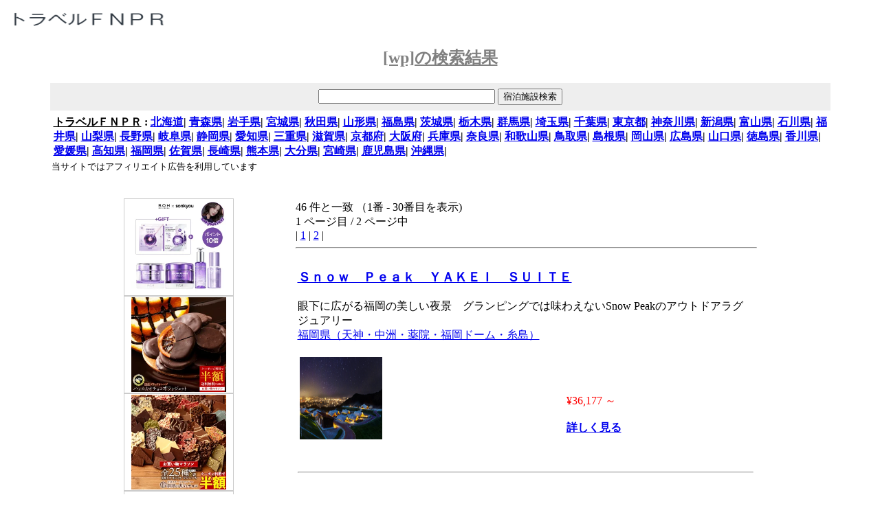

--- FILE ---
content_type: text/html; charset=utf-8;
request_url: https://travel.fnpr.net/wp.html
body_size: 10468
content:
<html>
<head>
<META content=index,follow name=robots>
<META http-equiv="Content-Type" content="text/html; charset=utf-8">
<META HTTP-EQUIV="Pragma" CONTENT="no-cache"><title>[wp]の検索結果 - トラベルＦＮＰＲ</title>
<link rel="shortcut icon" href="" type="image/ico">
<!-- Global site tag (gtag.js) - Google Analytics -->
<script async src="https://www.googletagmanager.com/gtag/js?id=UA-135252846-10"></script>
<script>
  window.dataLayer = window.dataLayer || [];
  function gtag(){dataLayer.push(arguments);}
  gtag('js', new Date());

  gtag('config', 'UA-135252846-10');
</script>


</head>
<BODY bgcolor = "#FFFFFF">
<table width=100%><tr><td align=left valign=top>
<a href="https://travel.fnpr.net/"><img src="https://travel.fnpr.net/img/logo.png" border="0" width="234" height="34"></a>
</td></tr></table>
<h2 align=center><a href="https://travel.fnpr.net/wp.html"><font color=gray>[wp]の検索結果</font></a></h2>
<form action="https://travel.fnpr.net/" method="get">

<table width="90%" border=0 cellspacing=1 cellpadding=5 style="font-size:12px;" align=center>
<tr><td bgcolor="#eeeeee"><table align=center><tr><td valign=top>
<input type=text name="word" size=30 value="">
<input type=hidden name="mode" value="search">

<input type=submit value="宿泊施設検索">

</td></tr></table>
</td></tr></table>
<table width="90%" border=0 align=center><tr><td align=left valign=top>
<font size=-1><table width="100%" border=0 align=center><tr><td>
<b>

<strong><a href="https://travel.fnpr.net/"><font color="#000000">トラベルＦＮＰＲ</font></a></strong> : 
<a href="https://travel.fnpr.net/area_hokkaido/">北海道</a>|
<a href="https://travel.fnpr.net/area_aomori/">青森県</a>|
<a href="https://travel.fnpr.net/area_iwate/">岩手県</a>|
<a href="https://travel.fnpr.net/area_miyagi/">宮城県</a>|
<a href="https://travel.fnpr.net/area_akita/">秋田県</a>|
<a href="https://travel.fnpr.net/area_yamagata/">山形県</a>|
<a href="https://travel.fnpr.net/area_hukushima/">福島県</a>|
<a href="https://travel.fnpr.net/area_ibaragi/">茨城県</a>|
<a href="https://travel.fnpr.net/area_tochigi/">栃木県</a>|
<a href="https://travel.fnpr.net/area_gunma/">群馬県</a>|
<a href="https://travel.fnpr.net/area_saitama/">埼玉県</a>|
<a href="https://travel.fnpr.net/area_tiba/">千葉県</a>|
<a href="https://travel.fnpr.net/area_tokyo/">東京都</a>|
<a href="https://travel.fnpr.net/area_kanagawa/">神奈川県</a>|
<a href="https://travel.fnpr.net/area_niigata/">新潟県</a>|
<a href="https://travel.fnpr.net/area_toyama/">富山県</a>|
<a href="https://travel.fnpr.net/area_ishikawa/">石川県</a>|
<a href="https://travel.fnpr.net/area_hukui/">福井県</a>|
<a href="https://travel.fnpr.net/area_yamanasi/">山梨県</a>|
<a href="https://travel.fnpr.net/area_nagano/">長野県</a>|
<a href="https://travel.fnpr.net/area_gihu/">岐阜県</a>|
<a href="https://travel.fnpr.net/area_shizuoka/">静岡県</a>|
<a href="https://travel.fnpr.net/area_aichi/">愛知県</a>|
<a href="https://travel.fnpr.net/area_mie/">三重県</a>|
<a href="https://travel.fnpr.net/area_shiga/">滋賀県</a>|
<a href="https://travel.fnpr.net/area_kyoto/">京都府</a>|
<a href="https://travel.fnpr.net/area_osaka/">大阪府</a>|
<a href="https://travel.fnpr.net/area_hyogo/">兵庫県</a>|
<a href="https://travel.fnpr.net/area_nara/">奈良県</a>|
<a href="https://travel.fnpr.net/area_wakayama/">和歌山県</a>|
<a href="https://travel.fnpr.net/area_tottori/">鳥取県</a>|
<a href="https://travel.fnpr.net/area_simane/">島根県</a>|
<a href="https://travel.fnpr.net/area_okayama/">岡山県</a>|
<a href="https://travel.fnpr.net/area_hiroshima/">広島県</a>|
<a href="https://travel.fnpr.net/area_yamaguchi/">山口県</a>|
<a href="https://travel.fnpr.net/area_tokushima/">徳島県</a>|
<a href="https://travel.fnpr.net/area_kagawa/">香川県</a>|
<a href="https://travel.fnpr.net/area_ehime/">愛媛県</a>|
<a href="https://travel.fnpr.net/area_kouchi/">高知県</a>|
<a href="https://travel.fnpr.net/area_hukuoka/">福岡県</a>|
<a href="https://travel.fnpr.net/area_saga/">佐賀県</a>|
<a href="https://travel.fnpr.net/area_nagasaki/">長崎県</a>|
<a href="https://travel.fnpr.net/area_kumamoto/">熊本県</a>|
<a href="https://travel.fnpr.net/area_ooita/">大分県</a>|
<a href="https://travel.fnpr.net/area_miyazaki/">宮崎県</a>|
<a href="https://travel.fnpr.net/area_kagoshima/">鹿児島県</a>|
<a href="https://travel.fnpr.net/area_okinawa/">沖縄県</a>|
</td></tr></table></form>当サイトではアフィリエイト広告を利用しています<br><br><table width=90% align=center><tr><td align=left valign="top" width="250">
<br>
<center>
<script type="text/javascript">rakuten_design="slide";rakuten_affiliateId="01405f2b.b55697b9.0e507fc9.3b556817";rakuten_items="ctsmatch";rakuten_genreId="0";rakuten_size="160x600";rakuten_target="_blank";rakuten_theme="gray";rakuten_border="off";rakuten_auto_mode="on";rakuten_genre_title="off";rakuten_recommend="on";rakuten_ts="1552747369963";</script><script type="text/javascript" src="https://xml.affiliate.rakuten.co.jp/widget/js/rakuten_widget.js"></script>
</center><br><center><b><a href="https://travel.fnpr.net/182413.htm">ＨＯＴＥＬ　ＡＺ　大分幸崎店</a></b><br><a href="https://travel.fnpr.net/182413.htm"><img src="https://img.travel.rakuten.co.jp/share/HOTEL/182413/182413.jpg" border=0 width=160></a></center>
 <br><center><b><a href="https://travel.fnpr.net/5659.htm">アーバンホテル三幸</a></b><br><a href="https://travel.fnpr.net/5659.htm"><img src="https://img.travel.rakuten.co.jp/share/HOTEL/5659/5659.jpg" border=0 width=160></a></center>
 <br><center><b><a href="https://travel.fnpr.net/44904.htm">九州中央山地国定公園　市房山キャンプ場</a></b><br><a href="https://travel.fnpr.net/44904.htm"><img src="https://img.travel.rakuten.co.jp/share/HOTEL/44904/44904.jpg" border=0 width=160></a></center>
 <br><center><b><a href="https://travel.fnpr.net/181836.htm">ＨＯＴＥＬ　ＡＺ　香川宇多津店</a></b><br><a href="https://travel.fnpr.net/181836.htm"><img src="https://img.travel.rakuten.co.jp/share/HOTEL/181836/181836.jpg" border=0 width=160></a></center>
 <br><center><b><a href="https://travel.fnpr.net/37955.htm">上諏訪温泉　民宿　あひる</a></b><br><a href="https://travel.fnpr.net/37955.htm"><img src="https://img.travel.rakuten.co.jp/share/HOTEL/37955/37955.jpg" border=0 width=160></a></center>
 <br><center><b><a href="https://travel.fnpr.net/20112.htm">はだの万葉倶楽部</a></b><br><a href="https://travel.fnpr.net/20112.htm"><img src="https://img.travel.rakuten.co.jp/share/HOTEL/20112/20112.jpg" border=0 width=160></a></center>
 <br><center><b><a href="https://travel.fnpr.net/134795.htm">ホテル　グランカーサ</a></b><br><a href="https://travel.fnpr.net/134795.htm"><img src="https://img.travel.rakuten.co.jp/share/HOTEL/134795/134795.jpg" border=0 width=160></a></center>
 <br><center><b><a href="https://travel.fnpr.net/186314.htm">一棟貸し切りの宿　うむ【Ｖａｃａｔｉｏｎ　ＳＴＡＹ提供】</a></b><br><a href="https://travel.fnpr.net/186314.htm"><img src="https://img.travel.rakuten.co.jp/share/HOTEL/186314/186314.jpg" border=0 width=160></a></center>
 <br><center><b><a href="https://travel.fnpr.net/28430.htm">ホテルルートイン新居浜</a></b><br><a href="https://travel.fnpr.net/28430.htm"><img src="https://img.travel.rakuten.co.jp/share/HOTEL/28430/28430.jpg" border=0 width=160></a></center>
 <br><center><b><a href="https://travel.fnpr.net/5997.htm">センチュリオンホテルリゾート＆スパ　テクノポート福井</a></b><br><a href="https://travel.fnpr.net/5997.htm"><img src="https://img.travel.rakuten.co.jp/share/HOTEL/5997/5997.jpg" border=0 width=160></a></center>
 <br><center><b><a href="https://travel.fnpr.net/182758.htm">ホテルセントロ志布志</a></b><br><a href="https://travel.fnpr.net/182758.htm"><img src="https://img.travel.rakuten.co.jp/share/HOTEL/182758/182758.jpg" border=0 width=160></a></center>
 <br><center><b><a href="https://travel.fnpr.net/992.htm">城のホテル甲府</a></b><br><a href="https://travel.fnpr.net/992.htm"><img src="https://img.travel.rakuten.co.jp/share/HOTEL/992/992.jpg" border=0 width=160></a></center>
 <br><center><b><a href="https://travel.fnpr.net/8290.htm">お茶の水ホテルジュラク</a></b><br><a href="https://travel.fnpr.net/8290.htm"><img src="https://img.travel.rakuten.co.jp/share/HOTEL/8290/8290.jpg" border=0 width=160></a></center>
 <br><center><b><a href="https://travel.fnpr.net/10839.htm">水戸三の丸ホテル</a></b><br><a href="https://travel.fnpr.net/10839.htm"><img src="https://img.travel.rakuten.co.jp/share/HOTEL/10839/10839.jpg" border=0 width=160></a></center>
 <br><center><b><a href="https://travel.fnpr.net/53174.htm">ホテルグローバルビュー郡山</a></b><br><a href="https://travel.fnpr.net/53174.htm"><img src="https://img.travel.rakuten.co.jp/share/HOTEL/53174/53174.jpg" border=0 width=160></a></center>
 <br><center><b><a href="https://travel.fnpr.net/183261.htm">熊谷スポーツホテル　ＰＡＲＫ　ＷＩＮＧ</a></b><br><a href="https://travel.fnpr.net/183261.htm"><img src="https://img.travel.rakuten.co.jp/share/HOTEL/183261/183261.jpg" border=0 width=160></a></center>
 <br><center><b><a href="https://travel.fnpr.net/182418.htm">さんだサンライズホテル</a></b><br><a href="https://travel.fnpr.net/182418.htm"><img src="https://img.travel.rakuten.co.jp/share/HOTEL/182418/182418.jpg" border=0 width=160></a></center>
 <br><center><b><a href="https://travel.fnpr.net/182808.htm">渋川天然温泉　ハナホテル＆スパ　伊香保インター</a></b><br><a href="https://travel.fnpr.net/182808.htm"><img src="https://img.travel.rakuten.co.jp/share/HOTEL/182808/182808.jpg" border=0 width=160></a></center>
 <br><center><b><a href="https://travel.fnpr.net/181850.htm">ＦＯＲＺＡ　ホテルフォルツァ名古屋栄</a></b><br><a href="https://travel.fnpr.net/181850.htm"><img src="https://img.travel.rakuten.co.jp/share/HOTEL/181850/181850.jpg" border=0 width=160></a></center>
 <br><center><b><a href="https://travel.fnpr.net/1593.htm">名古屋栄グリーンホテル</a></b><br><a href="https://travel.fnpr.net/1593.htm"><img src="https://img.travel.rakuten.co.jp/share/HOTEL/1593/1593.jpg" border=0 width=160></a></center>


<br>


</td><td valign="top">
<br>
<table width=90% align=center><tr><td>
46 件と一致
（1番 - 30番目を表示)<br>
1 ページ目 / 2 ページ中
<br>
| <a href="https://travel.fnpr.net/wp/">1</a> |
<a href="https://travel.fnpr.net/wp/1.html">2</a> |
<hr>
<br><table width=100% align=center border=0><tr><td>
<h3><a href="https://travel.fnpr.net/189143.htm">Ｓｎｏｗ　Ｐｅａｋ　ＹＡＫＥＩ　ＳＵＩＴＥ</a></h3>眼下に広がる福岡の美しい夜景　グランピングでは味わえないSnow Peakのアウトドアラグジュアリー<br><a href="https://travel.fnpr.net/area_hukuoka/seibu/">福岡県（天神・中洲・薬院・福岡ドーム・糸島）</a><br><br>
<table width=100% align=center border=0><tr><td valign=top>
<a href="https://hb.afl.rakuten.co.jp/hgc/0404feee.425f7656.0404feef.f25b88f1/?pc=https%3A%2F%2Fimg.travel.rakuten.co.jp%2Fimage%2Ftr%2Fapi%2Fkw%2FJBe8h%2F%3Ff_no%3D189143" target="_blank"><img src="https://img.travel.rakuten.co.jp/share/HOTEL/189143/189143.jpg" border=0 width="120" height="120" alt="Ｓｎｏｗ　Ｐｅａｋ　ＹＡＫＥＩ　ＳＵＩＴＥ"></a></b></font></td><td valign=top><br><br><br><font color=red>&yen36,177 ～</font><br><br><b><a href="https://hb.afl.rakuten.co.jp/hgc/0404feee.425f7656.0404feef.f25b88f1/?pc=https%3A%2F%2Fimg.travel.rakuten.co.jp%2Fimage%2Ftr%2Fapi%2Fkw%2FJBe8h%2F%3Ff_no%3D189143" target="_blank">詳しく見る</a></font></b></td><td></table><br><br><hr width=100%></td><td></table><br><table width=100% align=center border=0><tr><td>
<h3><a href="https://travel.fnpr.net/187131.htm">Ｓｎｏｗ　Ｐｅａｋ　ＦＩＥＬＤ　ＳＵＩＴＥ　ＳＰＡ　ＨＥＡＤＱＵＡＲＴＥＲＳ</a></h3>浴・食・泊の自然を感じる複合型リゾート、目指したのは、人間と大自然の圧倒的な一体感。<br><a href="https://travel.fnpr.net/area_niigata/kita/">新潟県（長岡・燕三条・柏崎・弥彦・岩室・寺泊）</a><br><br>
<table width=100% align=center border=0><tr><td valign=top>
<a href="https://hb.afl.rakuten.co.jp/hgc/0404feee.425f7656.0404feef.f25b88f1/?pc=https%3A%2F%2Fimg.travel.rakuten.co.jp%2Fimage%2Ftr%2Fapi%2Fkw%2FJBe8h%2F%3Ff_no%3D187131" target="_blank"><img src="https://img.travel.rakuten.co.jp/share/HOTEL/187131/187131.jpg" border=0 width="120" height="120" alt="Ｓｎｏｗ　Ｐｅａｋ　ＦＩＥＬＤ　ＳＵＩＴＥ　ＳＰＡ　ＨＥＡＤＱＵＡＲＴＥＲＳ"></a></b></font></td><td valign=top><br><br><br><font color=red>&yen15,330 ～</font><br><br><b><a href="https://hb.afl.rakuten.co.jp/hgc/0404feee.425f7656.0404feef.f25b88f1/?pc=https%3A%2F%2Fimg.travel.rakuten.co.jp%2Fimage%2Ftr%2Fapi%2Fkw%2FJBe8h%2F%3Ff_no%3D187131" target="_blank">詳しく見る</a></font></b></td><td></table><br><br><hr width=100%></td><td></table><br><table width=100% align=center border=0><tr><td>
<h3><a href="https://travel.fnpr.net/188073.htm">ＷＰＵ　ＨＯＴＥＬ　ＳＨＩＮＪＵＫＵ</a></h3>東京のイマに出会える宿泊体験。新宿駅から徒歩3分の場所にあるカジュアルホテル&amp;amp;レジデンス。<br><a href="https://travel.fnpr.net/area_tokyo/tokyo/">東京都（東京２３区内）</a><br><br>
<table width=100% align=center border=0><tr><td valign=top>
<a href="https://hb.afl.rakuten.co.jp/hgc/0404feee.425f7656.0404feef.f25b88f1/?pc=https%3A%2F%2Fimg.travel.rakuten.co.jp%2Fimage%2Ftr%2Fapi%2Fkw%2FJBe8h%2F%3Ff_no%3D188073" target="_blank"><img src="https://img.travel.rakuten.co.jp/share/HOTEL/188073/188073.jpg" border=0 width="120" height="120" alt="ＷＰＵ　ＨＯＴＥＬ　ＳＨＩＮＪＵＫＵ"></a></b></font></td><td valign=top><br><br><br><font color=red>&yen15,330 ～</font><br><br><b><a href="https://hb.afl.rakuten.co.jp/hgc/0404feee.425f7656.0404feef.f25b88f1/?pc=https%3A%2F%2Fimg.travel.rakuten.co.jp%2Fimage%2Ftr%2Fapi%2Fkw%2FJBe8h%2F%3Ff_no%3D188073" target="_blank">詳しく見る</a></font></b></td><td></table><br><br><hr width=100%></td><td></table><br><table width=100% align=center border=0><tr><td>
<h3><a href="https://travel.fnpr.net/193849.htm">Ｓｎｏｗ　Ｐｅａｋ　ＬＡＮＤ　ＳＴＡＴＩＯＮ　ＨＡＫＵＢＡ　＾</a></h3>新たに白馬エリア最大級でスノーピーク初となる体験型複合施設「Ｓｎｏｗ　Ｐｅａｋ　ＬＡＮＤ　ＳＴＡＴＩ<br><a href="https://travel.fnpr.net/area_nagano/hakuba/">長野県（白馬・八方尾根・栂池高原・小谷）</a><br><br>
<table width=100% align=center border=0><tr><td valign=top>
<a href="https://hb.afl.rakuten.co.jp/hgc/0404feee.425f7656.0404feef.f25b88f1/?pc=https%3A%2F%2Fimg.travel.rakuten.co.jp%2Fimage%2Ftr%2Fapi%2Fkw%2FJBe8h%2F%3Ff_no%3D193849" target="_blank"><img src="https://img.travel.rakuten.co.jp/share/HOTEL/193849/193849.jpg" border=0 width="120" height="120" alt="Ｓｎｏｗ　Ｐｅａｋ　ＬＡＮＤ　ＳＴＡＴＩＯＮ　ＨＡＫＵＢＡ　＾"></a></b></font></td><td valign=top><br><br><br><font color=red>&yen20,900 ～</font><br><br><b><a href="https://hb.afl.rakuten.co.jp/hgc/0404feee.425f7656.0404feef.f25b88f1/?pc=https%3A%2F%2Fimg.travel.rakuten.co.jp%2Fimage%2Ftr%2Fapi%2Fkw%2FJBe8h%2F%3Ff_no%3D193849" target="_blank">詳しく見る</a></font></b></td><td></table><br><br><hr width=100%></td><td></table><br><table width=100% align=center border=0><tr><td>
<h3><a href="https://travel.fnpr.net/189257.htm">Ｓｎｏｗ　Ｐｅａｋ　ＬＡＮＤ　ＳＴＡＴＩＯＮ　ＨＡＫＵＢＡ</a></h3>モバイルハウスや設営済のテント宿泊など気軽にアウトドア体験。近郊で採れた食材を使ったレストランも好評<br><a href="https://travel.fnpr.net/area_nagano/hakuba/">長野県（白馬・八方尾根・栂池高原・小谷）</a><br><br>
<table width=100% align=center border=0><tr><td valign=top>
<a href="https://hb.afl.rakuten.co.jp/hgc/0404feee.425f7656.0404feef.f25b88f1/?pc=https%3A%2F%2Fimg.travel.rakuten.co.jp%2Fimage%2Ftr%2Fapi%2Fkw%2FJBe8h%2F%3Ff_no%3D189257" target="_blank"><img src="https://img.travel.rakuten.co.jp/share/HOTEL/189257/189257.jpg" border=0 width="120" height="120" alt="Ｓｎｏｗ　Ｐｅａｋ　ＬＡＮＤ　ＳＴＡＴＩＯＮ　ＨＡＫＵＢＡ"></a></b></font></td><td valign=top><br><br><br><font color=red>&yen18,700 ～</font><br><br><b><a href="https://hb.afl.rakuten.co.jp/hgc/0404feee.425f7656.0404feef.f25b88f1/?pc=https%3A%2F%2Fimg.travel.rakuten.co.jp%2Fimage%2Ftr%2Fapi%2Fkw%2FJBe8h%2F%3Ff_no%3D189257" target="_blank">詳しく見る</a></font></b></td><td></table><br><br><hr width=100%></td><td></table><br><table width=100% align=center border=0><tr><td>
<h3><a href="https://travel.fnpr.net/196420.htm">ＰＡＲＫＦＩＥＬＤ　Ｓｎｏｗ　Ｐｅａｋ　ＴＯＹＯＴＡ－ＫＵＲＡＧＡＩＫＥ</a></h3>野遊びをあなたの　くらしにつなぐ場所。<br><a href="https://travel.fnpr.net/area_aichi/mikawa/">愛知県（豊田・刈谷・知立・安城・岡崎）</a><br><br>
<table width=100% align=center border=0><tr><td valign=top>
<a href="https://hb.afl.rakuten.co.jp/hgc/0404feee.425f7656.0404feef.f25b88f1/?pc=https%3A%2F%2Fimg.travel.rakuten.co.jp%2Fimage%2Ftr%2Fapi%2Fkw%2FJBe8h%2F%3Ff_no%3D196420" target="_blank"><img src="https://img.travel.rakuten.co.jp/share/HOTEL/196420/196420.jpg" border=0 width="120" height="120" alt="ＰＡＲＫＦＩＥＬＤ　Ｓｎｏｗ　Ｐｅａｋ　ＴＯＹＯＴＡ－ＫＵＲＡＧＡＩＫＥ"></a></b></font></td><td valign=top><br><br><br><font color=red>&yen9,350 ～</font><br><br><b><a href="https://hb.afl.rakuten.co.jp/hgc/0404feee.425f7656.0404feef.f25b88f1/?pc=https%3A%2F%2Fimg.travel.rakuten.co.jp%2Fimage%2Ftr%2Fapi%2Fkw%2FJBe8h%2F%3Ff_no%3D196420" target="_blank">詳しく見る</a></font></b></td><td></table><br><br><hr width=100%></td><td></table><br><table width=100% align=center border=0><tr><td>
<h3><a href="https://travel.fnpr.net/192394.htm">Ｓｎｏｗ　Ｐｅａｋ　都城キャンプフィールド</a></h3>お子様連れの方も安心して宿泊いただけるモバイルハウスや、トイレ・浴室付のコテージなどもご用意。<br><a href="https://travel.fnpr.net/area_miyazaki/nanbu/">宮崎県（都城・えびの・日南・綾）</a><br><br>
<table width=100% align=center border=0><tr><td valign=top>
<a href="https://hb.afl.rakuten.co.jp/hgc/0404feee.425f7656.0404feef.f25b88f1/?pc=https%3A%2F%2Fimg.travel.rakuten.co.jp%2Fimage%2Ftr%2Fapi%2Fkw%2FJBe8h%2F%3Ff_no%3D192394" target="_blank"><img src="https://img.travel.rakuten.co.jp/share/HOTEL/192394/192394.jpg" border=0 width="120" height="120" alt="Ｓｎｏｗ　Ｐｅａｋ　都城キャンプフィールド"></a></b></font></td><td valign=top><br><br><br><font color=red>&yen16,614 ～</font><br><br><b><a href="https://hb.afl.rakuten.co.jp/hgc/0404feee.425f7656.0404feef.f25b88f1/?pc=https%3A%2F%2Fimg.travel.rakuten.co.jp%2Fimage%2Ftr%2Fapi%2Fkw%2FJBe8h%2F%3Ff_no%3D192394" target="_blank">詳しく見る</a></font></b></td><td></table><br><br><hr width=100%></td><td></table><br><table width=100% align=center border=0><tr><td>
<h3><a href="https://travel.fnpr.net/177723.htm">ＭＡＲＩＮＸ　ＣＬＡＳＳＩＣ　ＨＡＲＢＯＲＶＩＥＷ　ＰＥＮＳＩＯＮ</a></h3>マリンショップ、カフェ、バー、ヘアサロン、アパレルブランド併設！沖縄ローカルが提案する遊び中心の宿！<br><a href="https://travel.fnpr.net/area_okinawa/nanbu/">沖縄県（糸満・豊見城・南城）</a><br><br>
<table width=100% align=center border=0><tr><td valign=top>
<a href="https://hb.afl.rakuten.co.jp/hgc/0404feee.425f7656.0404feef.f25b88f1/?pc=https%3A%2F%2Fimg.travel.rakuten.co.jp%2Fimage%2Ftr%2Fapi%2Fkw%2FJBe8h%2F%3Ff_no%3D177723" target="_blank"><img src="https://img.travel.rakuten.co.jp/share/HOTEL/177723/177723.jpg" border=0 width="120" height="120" alt="ＭＡＲＩＮＸ　ＣＬＡＳＳＩＣ　ＨＡＲＢＯＲＶＩＥＷ　ＰＥＮＳＩＯＮ"></a></b></font></td><td valign=top><br><br><br><font color=red>&yen2,950 ～</font><br><br><b><a href="https://hb.afl.rakuten.co.jp/hgc/0404feee.425f7656.0404feef.f25b88f1/?pc=https%3A%2F%2Fimg.travel.rakuten.co.jp%2Fimage%2Ftr%2Fapi%2Fkw%2FJBe8h%2F%3Ff_no%3D177723" target="_blank">詳しく見る</a></font></b></td><td></table><br><br><hr width=100%></td><td></table><br><table width=100% align=center border=0><tr><td>
<h3><a href="https://travel.fnpr.net/179928.htm">ＷＰＵ　ＨＯＴＥＬ　ＨＡＫＯＮＥ（旧：エンブレムフロー箱根）</a></h3>白濁湯に浸かって日々の疲れをリフレッシュ。強羅駅から徒歩1分の場所にあるカジュアルなホテルです。<br><a href="https://travel.fnpr.net/area_kanagawa/hakone/">神奈川県（箱根）</a><br><br>
<table width=100% align=center border=0><tr><td valign=top>
<a href="https://hb.afl.rakuten.co.jp/hgc/0404feee.425f7656.0404feef.f25b88f1/?pc=https%3A%2F%2Fimg.travel.rakuten.co.jp%2Fimage%2Ftr%2Fapi%2Fkw%2FJBe8h%2F%3Ff_no%3D179928" target="_blank"><img src="https://img.travel.rakuten.co.jp/share/HOTEL/179928/179928.jpg" border=0 width="120" height="120" alt="ＷＰＵ　ＨＯＴＥＬ　ＨＡＫＯＮＥ（旧：エンブレムフロー箱根）"></a></b></font></td><td valign=top><br><br><br><font color=red>&yen9,750 ～</font><br><br><b><a href="https://hb.afl.rakuten.co.jp/hgc/0404feee.425f7656.0404feef.f25b88f1/?pc=https%3A%2F%2Fimg.travel.rakuten.co.jp%2Fimage%2Ftr%2Fapi%2Fkw%2FJBe8h%2F%3Ff_no%3D179928" target="_blank">詳しく見る</a></font></b></td><td></table><br><br><hr width=100%></td><td></table><br><table width=100% align=center border=0><tr><td>
<h3><a href="https://travel.fnpr.net/29389.htm">Ｎａｔｕｒｅ　Ｃｏｔｔａｇｅ　ＡＫＡＢＥＫＯ</a></h3>【お得なセール販売中】全室別荘タイプのコテージ。ペット歓迎！超大型犬までOK。ドッグラン２箇所あり★<br><a href="https://travel.fnpr.net/area_hukushima/urabandai/">福島県（磐梯高原・裏磐梯）</a><br><br>
<table width=100% align=center border=0><tr><td valign=top>
<a href="https://hb.afl.rakuten.co.jp/hgc/0404feee.425f7656.0404feef.f25b88f1/?pc=https%3A%2F%2Fimg.travel.rakuten.co.jp%2Fimage%2Ftr%2Fapi%2Fkw%2FJBe8h%2F%3Ff_no%3D29389" target="_blank"><img src="https://img.travel.rakuten.co.jp/share/HOTEL/29389/29389.jpg" border=0 width="120" height="120" alt="Ｎａｔｕｒｅ　Ｃｏｔｔａｇｅ　ＡＫＡＢＥＫＯ"></a></b></font></td><td valign=top><br><br><br><font color=red>&yen6,545 ～</font><br><br><b><a href="https://hb.afl.rakuten.co.jp/hgc/0404feee.425f7656.0404feef.f25b88f1/?pc=https%3A%2F%2Fimg.travel.rakuten.co.jp%2Fimage%2Ftr%2Fapi%2Fkw%2FJBe8h%2F%3Ff_no%3D29389" target="_blank">詳しく見る</a></font></b></td><td></table><br><br><hr width=100%></td><td></table><br><table width=100% align=center border=0><tr><td>
<h3><a href="https://travel.fnpr.net/161175.htm">ファーストキャビン長崎</a></h3>飛行機のファーストクラスをイメージしたコンパクトホテルが長崎銅座に登場！<br><a href="https://travel.fnpr.net/area_nagasaki/nagasaki/">長崎県（長崎）</a><br><br>
<table width=100% align=center border=0><tr><td valign=top>
<a href="https://hb.afl.rakuten.co.jp/hgc/0404feee.425f7656.0404feef.f25b88f1/?pc=https%3A%2F%2Fimg.travel.rakuten.co.jp%2Fimage%2Ftr%2Fapi%2Fkw%2FJBe8h%2F%3Ff_no%3D161175" target="_blank"><img src="https://img.travel.rakuten.co.jp/share/HOTEL/161175/161175.jpg" border=0 width="120" height="120" alt="ファーストキャビン長崎"></a></b></font></td><td valign=top><br><br><br><font color=red>&yen3,010 ～</font><br><br><b><a href="https://hb.afl.rakuten.co.jp/hgc/0404feee.425f7656.0404feef.f25b88f1/?pc=https%3A%2F%2Fimg.travel.rakuten.co.jp%2Fimage%2Ftr%2Fapi%2Fkw%2FJBe8h%2F%3Ff_no%3D161175" target="_blank">詳しく見る</a></font></b></td><td></table><br><br><hr width=100%></td><td></table><br><table width=100% align=center border=0><tr><td>
<h3><a href="https://travel.fnpr.net/653.htm">燕三条ワシントンホテル</a></h3>JR上越新幹線燕三条駅徒歩5分｜24時間駐車場あり｜イオン県央店直結｜Wi-Fiルーター貸出無料<br><a href="https://travel.fnpr.net/area_niigata/kita/">新潟県（長岡・燕三条・柏崎・弥彦・岩室・寺泊）</a><br><br>
<table width=100% align=center border=0><tr><td valign=top>
<a href="https://hb.afl.rakuten.co.jp/hgc/0404feee.425f7656.0404feef.f25b88f1/?pc=https%3A%2F%2Fimg.travel.rakuten.co.jp%2Fimage%2Ftr%2Fapi%2Fkw%2FJBe8h%2F%3Ff_no%3D653" target="_blank"><img src="https://img.travel.rakuten.co.jp/share/HOTEL/653/653.jpg" border=0 width="120" height="120" alt="燕三条ワシントンホテル"></a></b></font></td><td valign=top><br><br><br><font color=red>&yen3,550 ～</font><br><br><b><a href="https://hb.afl.rakuten.co.jp/hgc/0404feee.425f7656.0404feef.f25b88f1/?pc=https%3A%2F%2Fimg.travel.rakuten.co.jp%2Fimage%2Ftr%2Fapi%2Fkw%2FJBe8h%2F%3Ff_no%3D653" target="_blank">詳しく見る</a></font></b></td><td></table><br><br><hr width=100%></td><td></table><br><table width=100% align=center border=0><tr><td>
<h3><a href="https://travel.fnpr.net/184655.htm">和心村ー古民家とグランピング　と自然森山川海</a></h3>房総、富津の里山に立地する自由度抜群のグランピング。猫と自然に触れ合いながらのんびり過ごせます<br><a href="https://travel.fnpr.net/area_tiba/uchibo/">千葉県（市原・木更津・君津・富津・鋸南）</a><br><br>
<table width=100% align=center border=0><tr><td valign=top>
<a href="https://hb.afl.rakuten.co.jp/hgc/0404feee.425f7656.0404feef.f25b88f1/?pc=https%3A%2F%2Fimg.travel.rakuten.co.jp%2Fimage%2Ftr%2Fapi%2Fkw%2FJBe8h%2F%3Ff_no%3D184655" target="_blank"><img src="https://img.travel.rakuten.co.jp/share/HOTEL/184655/184655.jpg" border=0 width="120" height="120" alt="和心村ー古民家とグランピング　と自然森山川海"></a></b></font></td><td valign=top><br><br><br><font color=red>&yen21,880 ～</font><br><br><b><a href="https://hb.afl.rakuten.co.jp/hgc/0404feee.425f7656.0404feef.f25b88f1/?pc=https%3A%2F%2Fimg.travel.rakuten.co.jp%2Fimage%2Ftr%2Fapi%2Fkw%2FJBe8h%2F%3Ff_no%3D184655" target="_blank">詳しく見る</a></font></b></td><td></table><br><br><hr width=100%></td><td></table><br><table width=100% align=center border=0><tr><td>
<h3><a href="https://travel.fnpr.net/996.htm">ホテルスタープラザ池袋</a></h3>東京メトロ副都心線池袋駅C6から徒歩1分で交通至便。シングルルームには、テンピュールの枕を使用。<br><a href="https://travel.fnpr.net/area_tokyo/tokyo/">東京都（東京２３区内）</a><br><br>
<table width=100% align=center border=0><tr><td valign=top>
<a href="https://hb.afl.rakuten.co.jp/hgc/0404feee.425f7656.0404feef.f25b88f1/?pc=https%3A%2F%2Fimg.travel.rakuten.co.jp%2Fimage%2Ftr%2Fapi%2Fkw%2FJBe8h%2F%3Ff_no%3D996" target="_blank"><img src="https://img.travel.rakuten.co.jp/share/HOTEL/996/996.jpg" border=0 width="120" height="120" alt="ホテルスタープラザ池袋"></a></b></font></td><td valign=top><br><br><br><font color=red>&yen5,300 ～</font><br><br><b><a href="https://hb.afl.rakuten.co.jp/hgc/0404feee.425f7656.0404feef.f25b88f1/?pc=https%3A%2F%2Fimg.travel.rakuten.co.jp%2Fimage%2Ftr%2Fapi%2Fkw%2FJBe8h%2F%3Ff_no%3D996" target="_blank">詳しく見る</a></font></b></td><td></table><br><br><hr width=100%></td><td></table><br><table width=100% align=center border=0><tr><td>
<h3><a href="https://travel.fnpr.net/8107.htm">ペンショオーネ　ランタンリルン</a></h3>【お子様歓迎の宿】キッズルーム完備・専用アメニティ充実、夏季は花火セットプレゼント♪<br><a href="https://travel.fnpr.net/area_nagano/hakuba/">長野県（白馬・八方尾根・栂池高原・小谷）</a><br><br>
<table width=100% align=center border=0><tr><td valign=top>
<a href="https://hb.afl.rakuten.co.jp/hgc/0404feee.425f7656.0404feef.f25b88f1/?pc=https%3A%2F%2Fimg.travel.rakuten.co.jp%2Fimage%2Ftr%2Fapi%2Fkw%2FJBe8h%2F%3Ff_no%3D8107" target="_blank"><img src="https://img.travel.rakuten.co.jp/share/HOTEL/8107/8107.jpg" border=0 width="120" height="120" alt="ペンショオーネ　ランタンリルン"></a></b></font></td><td valign=top><br><br><br><font color=red>&yen12,825 ～</font><br><br><b><a href="https://hb.afl.rakuten.co.jp/hgc/0404feee.425f7656.0404feef.f25b88f1/?pc=https%3A%2F%2Fimg.travel.rakuten.co.jp%2Fimage%2Ftr%2Fapi%2Fkw%2FJBe8h%2F%3Ff_no%3D8107" target="_blank">詳しく見る</a></font></b></td><td></table><br><br><hr width=100%></td><td></table><br><table width=100% align=center border=0><tr><td>
<h3><a href="https://travel.fnpr.net/165657.htm">神石高原ティアガルテン</a></h3>【一棟貸切ログハウス】■ペット同宿棟あり■東京ドーム4個分の自然の中で楽しむBBQ・ゴルフ・陶芸体験<br><a href="https://travel.fnpr.net/area_hiroshima/shohara/">広島県（三次・庄原・帝釈峡）</a><br><br>
<table width=100% align=center border=0><tr><td valign=top>
<a href="https://hb.afl.rakuten.co.jp/hgc/0404feee.425f7656.0404feef.f25b88f1/?pc=https%3A%2F%2Fimg.travel.rakuten.co.jp%2Fimage%2Ftr%2Fapi%2Fkw%2FJBe8h%2F%3Ff_no%3D165657" target="_blank"><img src="https://img.travel.rakuten.co.jp/share/HOTEL/165657/165657.jpg" border=0 width="120" height="120" alt="神石高原ティアガルテン"></a></b></font></td><td valign=top><br><br><br><font color=red>&yen3,661 ～</font><br><br><b><a href="https://hb.afl.rakuten.co.jp/hgc/0404feee.425f7656.0404feef.f25b88f1/?pc=https%3A%2F%2Fimg.travel.rakuten.co.jp%2Fimage%2Ftr%2Fapi%2Fkw%2FJBe8h%2F%3Ff_no%3D165657" target="_blank">詳しく見る</a></font></b></td><td></table><br><br><hr width=100%></td><td></table><br><table width=100% align=center border=0><tr><td>
<h3><a href="https://travel.fnpr.net/935.htm">那須温泉　ホテルフォレストヒルズ那須　ｗｉｔｈ　ＤＯＧＳ</a></h3>＜愛犬と泊まる宿＞那須高原の隠れ家リゾート／温泉付客室多数／全館プライベートコテージ ペットと一緒旅<br><a href="https://travel.fnpr.net/area_tochigi/nasu/">栃木県（那須・板室・黒磯）</a><br><br>
<table width=100% align=center border=0><tr><td valign=top>
<a href="https://hb.afl.rakuten.co.jp/hgc/0404feee.425f7656.0404feef.f25b88f1/?pc=https%3A%2F%2Fimg.travel.rakuten.co.jp%2Fimage%2Ftr%2Fapi%2Fkw%2FJBe8h%2F%3Ff_no%3D935" target="_blank"><img src="https://img.travel.rakuten.co.jp/share/HOTEL/935/935.jpg" border=0 width="120" height="120" alt="那須温泉　ホテルフォレストヒルズ那須　ｗｉｔｈ　ＤＯＧＳ"></a></b></font></td><td valign=top><br><br><br><font color=red>&yen13,200 ～</font><br><br><b><a href="https://hb.afl.rakuten.co.jp/hgc/0404feee.425f7656.0404feef.f25b88f1/?pc=https%3A%2F%2Fimg.travel.rakuten.co.jp%2Fimage%2Ftr%2Fapi%2Fkw%2FJBe8h%2F%3Ff_no%3D935" target="_blank">詳しく見る</a></font></b></td><td></table><br><br><hr width=100%></td><td></table><br><table width=100% align=center border=0><tr><td>
<h3><a href="https://travel.fnpr.net/165209.htm">ペンション　オーバーグルグル</a></h3>【白馬五竜スキー場徒歩10分】共用部分に冷蔵庫/電子レンジ/トースターありで自由に使える！<br><a href="https://travel.fnpr.net/area_nagano/hakuba/">長野県（白馬・八方尾根・栂池高原・小谷）</a><br><br>
<table width=100% align=center border=0><tr><td valign=top>
<a href="https://hb.afl.rakuten.co.jp/hgc/0404feee.425f7656.0404feef.f25b88f1/?pc=https%3A%2F%2Fimg.travel.rakuten.co.jp%2Fimage%2Ftr%2Fapi%2Fkw%2FJBe8h%2F%3Ff_no%3D165209" target="_blank"><img src="https://img.travel.rakuten.co.jp/share/HOTEL/165209/165209.jpg" border=0 width="120" height="120" alt="ペンション　オーバーグルグル"></a></b></font></td><td valign=top><br><br><br><font color=red>&yen8,800 ～</font><br><br><b><a href="https://hb.afl.rakuten.co.jp/hgc/0404feee.425f7656.0404feef.f25b88f1/?pc=https%3A%2F%2Fimg.travel.rakuten.co.jp%2Fimage%2Ftr%2Fapi%2Fkw%2FJBe8h%2F%3Ff_no%3D165209" target="_blank">詳しく見る</a></font></b></td><td></table><br><br><hr width=100%></td><td></table><br><table width=100% align=center border=0><tr><td>
<h3><a href="https://travel.fnpr.net/17713.htm">エンゼルフォレスト白河高原</a></h3>総面積２００万㎡の敷地に自然と宿泊、アウトドアが一体となったペットも泊まれるリゾート!<br><a href="https://travel.fnpr.net/area_hukushima/nakadori/">福島県（白河・須賀川）</a><br><br>
<table width=100% align=center border=0><tr><td valign=top>
<a href="https://hb.afl.rakuten.co.jp/hgc/0404feee.425f7656.0404feef.f25b88f1/?pc=https%3A%2F%2Fimg.travel.rakuten.co.jp%2Fimage%2Ftr%2Fapi%2Fkw%2FJBe8h%2F%3Ff_no%3D17713" target="_blank"><img src="https://img.travel.rakuten.co.jp/share/HOTEL/17713/17713.jpg" border=0 width="120" height="120" alt="エンゼルフォレスト白河高原"></a></b></font></td><td valign=top><br><br><br><font color=red>&yen5,060 ～</font><br><br><b><a href="https://hb.afl.rakuten.co.jp/hgc/0404feee.425f7656.0404feef.f25b88f1/?pc=https%3A%2F%2Fimg.travel.rakuten.co.jp%2Fimage%2Ftr%2Fapi%2Fkw%2FJBe8h%2F%3Ff_no%3D17713" target="_blank">詳しく見る</a></font></b></td><td></table><br><br><hr width=100%></td><td></table><br><table width=100% align=center border=0><tr><td>
<h3><a href="https://travel.fnpr.net/173043.htm">ＭＡＲＩＮＸ　ＰＯＯＬＶＩＬＬＡ　ＮＡＫＡＮＤＡＫＡＲＩ</a></h3>水の音　鳥の声　炎を囲むプールバー　夜の星空　自然と一体となれる最高のグランピング体験を。<br><a href="https://travel.fnpr.net/area_okinawa/nanbu/">沖縄県（糸満・豊見城・南城）</a><br><br>
<table width=100% align=center border=0><tr><td valign=top>
<a href="https://hb.afl.rakuten.co.jp/hgc/0404feee.425f7656.0404feef.f25b88f1/?pc=https%3A%2F%2Fimg.travel.rakuten.co.jp%2Fimage%2Ftr%2Fapi%2Fkw%2FJBe8h%2F%3Ff_no%3D173043" target="_blank"><img src="https://img.travel.rakuten.co.jp/share/HOTEL/173043/173043.jpg" border=0 width="120" height="120" alt="ＭＡＲＩＮＸ　ＰＯＯＬＶＩＬＬＡ　ＮＡＫＡＮＤＡＫＡＲＩ"></a></b></font></td><td valign=top><br><br><br><font color=red>&yen19,000 ～</font><br><br><b><a href="https://hb.afl.rakuten.co.jp/hgc/0404feee.425f7656.0404feef.f25b88f1/?pc=https%3A%2F%2Fimg.travel.rakuten.co.jp%2Fimage%2Ftr%2Fapi%2Fkw%2FJBe8h%2F%3Ff_no%3D173043" target="_blank">詳しく見る</a></font></b></td><td></table><br><br><hr width=100%></td><td></table><br><table width=100% align=center border=0><tr><td>
<h3><a href="https://travel.fnpr.net/189010.htm">ーＳＯＲＡーＢＡＳＥ</a></h3>贅沢＆快適な手ぶらキャンプが楽しめる全3棟のグランピング施設。天然温泉も満喫、専用BBQスペース完備<br><a href="https://travel.fnpr.net/area_aichi/minamichita/">愛知県（南知多・日間賀島・篠島）</a><br><br>
<table width=100% align=center border=0><tr><td valign=top>
<a href="https://hb.afl.rakuten.co.jp/hgc/0404feee.425f7656.0404feef.f25b88f1/?pc=https%3A%2F%2Fimg.travel.rakuten.co.jp%2Fimage%2Ftr%2Fapi%2Fkw%2FJBe8h%2F%3Ff_no%3D189010" target="_blank"><img src="https://img.travel.rakuten.co.jp/share/HOTEL/189010/189010.jpg" border=0 width="120" height="120" alt="ーＳＯＲＡーＢＡＳＥ"></a></b></font></td><td valign=top><br><br><br><font color=red>&yen14,500 ～</font><br><br><b><a href="https://hb.afl.rakuten.co.jp/hgc/0404feee.425f7656.0404feef.f25b88f1/?pc=https%3A%2F%2Fimg.travel.rakuten.co.jp%2Fimage%2Ftr%2Fapi%2Fkw%2FJBe8h%2F%3Ff_no%3D189010" target="_blank">詳しく見る</a></font></b></td><td></table><br><br><hr width=100%></td><td></table><br><table width=100% align=center border=0><tr><td>
<h3><a href="https://travel.fnpr.net/183551.htm">愛犬と暮らす宿　Ｖｉｌｌａ　Ｌｅａｆ</a></h3>【700坪の天然芝テラス付き】&amp;amp;#12316;12時チェックアウトでのんびり満喫&amp;amp;#12316;<br><a href="https://travel.fnpr.net/area_tochigi/nasu/">栃木県（那須・板室・黒磯）</a><br><br>
<table width=100% align=center border=0><tr><td valign=top>
<a href="https://hb.afl.rakuten.co.jp/hgc/0404feee.425f7656.0404feef.f25b88f1/?pc=https%3A%2F%2Fimg.travel.rakuten.co.jp%2Fimage%2Ftr%2Fapi%2Fkw%2FJBe8h%2F%3Ff_no%3D183551" target="_blank"><img src="https://img.travel.rakuten.co.jp/share/HOTEL/183551/183551.jpg" border=0 width="120" height="120" alt="愛犬と暮らす宿　Ｖｉｌｌａ　Ｌｅａｆ"></a></b></font></td><td valign=top><br><br><br><font color=red>&yen21,000 ～</font><br><br><b><a href="https://hb.afl.rakuten.co.jp/hgc/0404feee.425f7656.0404feef.f25b88f1/?pc=https%3A%2F%2Fimg.travel.rakuten.co.jp%2Fimage%2Ftr%2Fapi%2Fkw%2FJBe8h%2F%3Ff_no%3D183551" target="_blank">詳しく見る</a></font></b></td><td></table><br><br><hr width=100%></td><td></table><br><table width=100% align=center border=0><tr><td>
<h3><a href="https://travel.fnpr.net/168486.htm">ＡＫＡＩＧＡＷＡ　ＴＯＭＯ　ＰＬＡＹＰＡＲＫ　住箱</a></h3>ホテルのような滞在感覚ｉｎ大自然。ＳＮＯＷ　ＰＥＡＫ社製「住箱」で唯一無二の宿泊体験を。<br><a href="https://travel.fnpr.net/area_hokkaido/otaru/">北海道（小樽・キロロ・積丹・余市）</a><br><br>
<table width=100% align=center border=0><tr><td valign=top>
<a href="https://hb.afl.rakuten.co.jp/hgc/0404feee.425f7656.0404feef.f25b88f1/?pc=https%3A%2F%2Fimg.travel.rakuten.co.jp%2Fimage%2Ftr%2Fapi%2Fkw%2FJBe8h%2F%3Ff_no%3D168486" target="_blank"><img src="https://img.travel.rakuten.co.jp/share/HOTEL/168486/168486.jpg" border=0 width="120" height="120" alt="ＡＫＡＩＧＡＷＡ　ＴＯＭＯ　ＰＬＡＹＰＡＲＫ　住箱"></a></b></font></td><td valign=top><br><br><br><font color=red>&yen21,000 ～</font><br><br><b><a href="https://hb.afl.rakuten.co.jp/hgc/0404feee.425f7656.0404feef.f25b88f1/?pc=https%3A%2F%2Fimg.travel.rakuten.co.jp%2Fimage%2Ftr%2Fapi%2Fkw%2FJBe8h%2F%3Ff_no%3D168486" target="_blank">詳しく見る</a></font></b></td><td></table><br><br><hr width=100%></td><td></table><br><table width=100% align=center border=0><tr><td>
<h3><a href="https://travel.fnpr.net/162937.htm">ホテルサンクローバー越谷駅前</a></h3>全館禁煙の快適空間。睡眠の質を高めるマットレス「エアウィーヴ」を全室に採用。越谷駅から徒歩１分です。<br><a href="https://travel.fnpr.net/area_saitama/kasukabe/">埼玉県（草加・越谷・春日部・羽生）</a><br><br>
<table width=100% align=center border=0><tr><td valign=top>
<a href="https://hb.afl.rakuten.co.jp/hgc/0404feee.425f7656.0404feef.f25b88f1/?pc=https%3A%2F%2Fimg.travel.rakuten.co.jp%2Fimage%2Ftr%2Fapi%2Fkw%2FJBe8h%2F%3Ff_no%3D162937" target="_blank"><img src="https://img.travel.rakuten.co.jp/share/HOTEL/162937/162937.jpg" border=0 width="120" height="120" alt="ホテルサンクローバー越谷駅前"></a></b></font></td><td valign=top><br><br><br><font color=red>&yen4,625 ～</font><br><br><b><a href="https://hb.afl.rakuten.co.jp/hgc/0404feee.425f7656.0404feef.f25b88f1/?pc=https%3A%2F%2Fimg.travel.rakuten.co.jp%2Fimage%2Ftr%2Fapi%2Fkw%2FJBe8h%2F%3Ff_no%3D162937" target="_blank">詳しく見る</a></font></b></td><td></table><br><br><hr width=100%></td><td></table><br><table width=100% align=center border=0><tr><td>
<h3><a href="https://travel.fnpr.net/39002.htm">水景色の指定席　湖屋（ＫＯＹＡ）</a></h3>隈研吾氏とスノーピークの手によるモバイルハウス 住箱。絶好ロケーションでBBQ。石窯で焼くピッツァ。<br><a href="https://travel.fnpr.net/area_tottori/chubu/">鳥取県（倉吉・三朝温泉）</a><br><br>
<table width=100% align=center border=0><tr><td valign=top>
<a href="https://hb.afl.rakuten.co.jp/hgc/0404feee.425f7656.0404feef.f25b88f1/?pc=https%3A%2F%2Fimg.travel.rakuten.co.jp%2Fimage%2Ftr%2Fapi%2Fkw%2FJBe8h%2F%3Ff_no%3D39002" target="_blank"><img src="https://img.travel.rakuten.co.jp/share/HOTEL/39002/39002.jpg" border=0 width="120" height="120" alt="水景色の指定席　湖屋（ＫＯＹＡ）"></a></b></font></td><td valign=top><br><br><br><font color=red>&yen9,100 ～</font><br><br><b><a href="https://hb.afl.rakuten.co.jp/hgc/0404feee.425f7656.0404feef.f25b88f1/?pc=https%3A%2F%2Fimg.travel.rakuten.co.jp%2Fimage%2Ftr%2Fapi%2Fkw%2FJBe8h%2F%3Ff_no%3D39002" target="_blank">詳しく見る</a></font></b></td><td></table><br><br><hr width=100%></td><td></table><br><table width=100% align=center border=0><tr><td>
<h3><a href="https://travel.fnpr.net/19553.htm">ＫＡＺＥＮＯＫＵＮＩ　ＩＷＡＭＩ　ＲＥＳＯＲＴ＆ＳＴＡＹＳ</a></h3>島根県中央”いわみ”にあるKAZENOKUNI。ここにしかない緑豊かな自然と満天の星空リゾート！<br><a href="https://travel.fnpr.net/area_simane/masuda/">島根県（津和野・益田・浜田・江津）</a><br><br>
<table width=100% align=center border=0><tr><td valign=top>
<a href="https://hb.afl.rakuten.co.jp/hgc/0404feee.425f7656.0404feef.f25b88f1/?pc=https%3A%2F%2Fimg.travel.rakuten.co.jp%2Fimage%2Ftr%2Fapi%2Fkw%2FJBe8h%2F%3Ff_no%3D19553" target="_blank"><img src="https://img.travel.rakuten.co.jp/share/HOTEL/19553/19553.jpg" border=0 width="120" height="120" alt="ＫＡＺＥＮＯＫＵＮＩ　ＩＷＡＭＩ　ＲＥＳＯＲＴ＆ＳＴＡＹＳ"></a></b></font></td><td valign=top><br><br><br><font color=red>&yen4,000 ～</font><br><br><b><a href="https://hb.afl.rakuten.co.jp/hgc/0404feee.425f7656.0404feef.f25b88f1/?pc=https%3A%2F%2Fimg.travel.rakuten.co.jp%2Fimage%2Ftr%2Fapi%2Fkw%2FJBe8h%2F%3Ff_no%3D19553" target="_blank">詳しく見る</a></font></b></td><td></table><br><br><hr width=100%></td><td></table><br><table width=100% align=center border=0><tr><td>
<h3><a href="https://travel.fnpr.net/196080.htm">なんようグリーンヒル</a></h3>絶景のグランピングフィールドと山あいの静かな和室、大浴場やレストランも充実の宿泊施設<br><a href="https://travel.fnpr.net/area_yamagata/yonezawa/">山形県（米沢・赤湯・高畠・長井）</a><br><br>
<table width=100% align=center border=0><tr><td valign=top>
<a href="https://hb.afl.rakuten.co.jp/hgc/0404feee.425f7656.0404feef.f25b88f1/?pc=https%3A%2F%2Fimg.travel.rakuten.co.jp%2Fimage%2Ftr%2Fapi%2Fkw%2FJBe8h%2F%3Ff_no%3D196080" target="_blank"><img src="https://img.travel.rakuten.co.jp/share/HOTEL/196080/196080.jpg" border=0 width="120" height="120" alt="なんようグリーンヒル"></a></b></font></td><td valign=top><br><br><br><font color=red>&yen6,215 ～</font><br><br><b><a href="https://hb.afl.rakuten.co.jp/hgc/0404feee.425f7656.0404feef.f25b88f1/?pc=https%3A%2F%2Fimg.travel.rakuten.co.jp%2Fimage%2Ftr%2Fapi%2Fkw%2FJBe8h%2F%3Ff_no%3D196080" target="_blank">詳しく見る</a></font></b></td><td></table><br><br><hr width=100%></td><td></table><br><table width=100% align=center border=0><tr><td>
<h3><a href="https://travel.fnpr.net/196637.htm">ＦＯＧ　ＶＩＬＬＡ＆ＳＰＡ</a></h3>霧島温泉のお湯を楽しみサウナを楽しむ♪ペット同伴OKのドッグラン付き部屋も完備！自由を楽しむ一棟貸<br><a href="https://travel.fnpr.net/area_kagoshima/oosumi/">鹿児島県（霧島・国分・鹿児島空港）</a><br><br>
<table width=100% align=center border=0><tr><td valign=top>
<a href="https://hb.afl.rakuten.co.jp/hgc/0404feee.425f7656.0404feef.f25b88f1/?pc=https%3A%2F%2Fimg.travel.rakuten.co.jp%2Fimage%2Ftr%2Fapi%2Fkw%2FJBe8h%2F%3Ff_no%3D196637" target="_blank"><img src="https://img.travel.rakuten.co.jp/share/HOTEL/196637/196637.jpg" border=0 width="120" height="120" alt="ＦＯＧ　ＶＩＬＬＡ＆ＳＰＡ"></a></b></font></td><td valign=top><br><br><br><font color=red>&yen12,750 ～</font><br><br><b><a href="https://hb.afl.rakuten.co.jp/hgc/0404feee.425f7656.0404feef.f25b88f1/?pc=https%3A%2F%2Fimg.travel.rakuten.co.jp%2Fimage%2Ftr%2Fapi%2Fkw%2FJBe8h%2F%3Ff_no%3D196637" target="_blank">詳しく見る</a></font></b></td><td></table><br><br><hr width=100%></td><td></table><br><table width=100% align=center border=0><tr><td>
<h3><a href="https://travel.fnpr.net/3096.htm">ホテルセンチュリーアート＜博多駅＞</a></h3>【駅近】博多駅 筑紫口徒歩2分♪様々なシーンでの拠点に最適!!全室Wi-Fi＆LAN完備<br><a href="https://travel.fnpr.net/area_hukuoka/fukuoka/">福岡県（博多・キャナルシティ・海の中道・太宰府・二日市）</a><br><br>
<table width=100% align=center border=0><tr><td valign=top>
<a href="https://hb.afl.rakuten.co.jp/hgc/0404feee.425f7656.0404feef.f25b88f1/?pc=https%3A%2F%2Fimg.travel.rakuten.co.jp%2Fimage%2Ftr%2Fapi%2Fkw%2FJBe8h%2F%3Ff_no%3D3096" target="_blank"><img src="https://img.travel.rakuten.co.jp/share/HOTEL/3096/3096.jpg" border=0 width="120" height="120" alt="ホテルセンチュリーアート＜博多駅＞"></a></b></font></td><td valign=top><br><br><br><font color=red>&yen4,700 ～</font><br><br><b><a href="https://hb.afl.rakuten.co.jp/hgc/0404feee.425f7656.0404feef.f25b88f1/?pc=https%3A%2F%2Fimg.travel.rakuten.co.jp%2Fimage%2Ftr%2Fapi%2Fkw%2FJBe8h%2F%3Ff_no%3D3096" target="_blank">詳しく見る</a></font></b></td><td></table><br><br><hr width=100%></td><td></table><br><table width=100% align=center border=0><tr><td>
<h3><a href="https://travel.fnpr.net/187367.htm">Ｏａｋ　Ｖｉｌｌａｇｅ</a></h3>2023年1月New Open!!　上質で快適な滞在を提供いたします。<br><a href="https://travel.fnpr.net/area_nagano/hakuba/">長野県（白馬・八方尾根・栂池高原・小谷）</a><br><br>
<table width=100% align=center border=0><tr><td valign=top>
<a href="https://hb.afl.rakuten.co.jp/hgc/0404feee.425f7656.0404feef.f25b88f1/?pc=https%3A%2F%2Fimg.travel.rakuten.co.jp%2Fimage%2Ftr%2Fapi%2Fkw%2FJBe8h%2F%3Ff_no%3D187367" target="_blank"><img src="https://img.travel.rakuten.co.jp/share/HOTEL/187367/187367.jpg" border=0 width="120" height="120" alt="Ｏａｋ　Ｖｉｌｌａｇｅ"></a></b></font></td><td valign=top><br><br><br><font color=red>&yen10,000 ～</font><br><br><b><a href="https://hb.afl.rakuten.co.jp/hgc/0404feee.425f7656.0404feef.f25b88f1/?pc=https%3A%2F%2Fimg.travel.rakuten.co.jp%2Fimage%2Ftr%2Fapi%2Fkw%2FJBe8h%2F%3Ff_no%3D187367" target="_blank">詳しく見る</a></font></b></td><td></table><br><br><hr width=100%></td><td></table><br><table width=100% align=center border=0><tr><td>
<h3><a href="https://travel.fnpr.net/187367.htm">Ｏａｋ　Ｖｉｌｌａｇｅ</a></h3>2023年1月New Open!!　上質で快適な滞在を提供いたします。<br><a href="https://travel.fnpr.net/area_nagano/hakuba/">長野県（白馬・八方尾根・栂池高原・小谷）</a><br><br>
<table width=100% align=center border=0><tr><td valign=top>
<a href="https://hb.afl.rakuten.co.jp/hgc/0404feee.425f7656.0404feef.f25b88f1/?pc=https%3A%2F%2Fimg.travel.rakuten.co.jp%2Fimage%2Ftr%2Fapi%2Fkw%2FJBe8h%2F%3Ff_no%3D187367" target="_blank"><img src="https://img.travel.rakuten.co.jp/share/HOTEL/187367/187367.jpg" border=0 width="120" height="120" alt="Ｏａｋ　Ｖｉｌｌａｇｅ"></a></b></font></td><td valign=top><br><br><br><font color=red>&yen10,000 ～</font><br><br><b><a href="https://hb.afl.rakuten.co.jp/hgc/0404feee.425f7656.0404feef.f25b88f1/?pc=https%3A%2F%2Fimg.travel.rakuten.co.jp%2Fimage%2Ftr%2Fapi%2Fkw%2FJBe8h%2F%3Ff_no%3D187367" target="_blank">詳しく見る</a></font></b></td><td></table><br><br><hr width=100%></td><td></table>1 ページ目 / 2 ページ中
<br>
| <a href="https://travel.fnpr.net/wp/">1</a> |
<a href="https://travel.fnpr.net/wp/1.html">2</a> |
</td><td></table></td></tr></table><table width=100%><tr><td align=center>
<hr>
<font size=-1><strong><font color="#000000">変わり種</font></strong> : 
<a href="https://travel.fnpr.net/uploads.html">uploads</a>|
<a href="https://travel.fnpr.net/Rakuten%20STAY%20VILLA%20%e5%af%8c%e5%a3%ab%e6%b2%b3%e5%8f%a3%e6%b9%96%e3%81%ae%e6%a3%ae.html">Rakuten STAY VILLA 富士河口湖の森</a>|
<a href="https://travel.fnpr.net/%e6%b7%a1%e8%b7%af%e5%b3%b6.html">淡路島</a>|
<a href="https://travel.fnpr.net/a%2e.html">a.</a>|
<a href="https://travel.fnpr.net/2025.html">2025</a>|
<a href="https://travel.fnpr.net/%e3%83%9e%e3%83%aa%e3%83%86%e3%83%bc%e3%83%a0.html">マリテーム</a>|
<a href="https://travel.fnpr.net/images.html">images</a>|
<a href="https://travel.fnpr.net/%e5%85%89%e9%a2%a8%e9%96%a3.html">光風閣</a>|
<a href="https://travel.fnpr.net/%e5%b7%9d%e8%b6%8a.html">川越</a>|
<a href="https://travel.fnpr.net/%e5%b0%8f%e5%80%a4%e8%b3%80.html">小値賀</a>|
<a href="https://travel.fnpr.net/ALPHABED%20INN%20%e7%a6%8f%e5%b2%a1%e5%a4%a7%e6%bf%a0%e5%85%ac%e5%9c%92.html">ALPHABED INN 福岡大濠公園</a>|
<a href="https://travel.fnpr.net/%e5%ae%85%e9%85%8d.html">宅配</a>|
<a href="https://travel.fnpr.net/aupay.html">aupay</a>|
<a href="https://travel.fnpr.net/%e3%83%af%e3%83%b3%e3%83%95%e3%82%a1%e3%82%a4%e3%83%96%e5%a4%a7%e9%98%aa.html">ワンファイブ大阪</a>|
<a href="https://travel.fnpr.net/%e3%82%a4%e3%83%ab%e3%83%91%e3%83%a9%e3%83%83%e3%83%84%e3%82%a9.html">イルパラッツォ</a>|
<a href="https://travel.fnpr.net/%e3%83%95%e3%82%a1%e3%83%9f%e3%83%bc%e3%83%ab.html">ファミール</a>|
<a href="https://travel.fnpr.net/%e6%98%9f%e9%87%8e%e3%83%aa%e3%82%be%e3%83%bc%e3%83%88%20%e3%83%88%e3%83%9e%e3%83%a0%e3%82%b6%e3%83%bb%e3%82%bf%e3%83%af%e3%83%bc.html">星野リゾート トマムザ・タワー</a>|
<a href="https://travel.fnpr.net/%e3%81%90%e3%82%89%e3%81%b0%e3%81%82%e4%ba%ad.html">ぐらばあ亭</a>|
<a href="https://travel.fnpr.net/%e6%ba%90%e6%b3%89%e3%81%8b%e3%81%91%e6%b5%81%e3%81%97.html">源泉かけ流し</a>|
<a href="https://travel.fnpr.net/goto.html">goto</a>|
<a href="https://travel.fnpr.net/%e4%b8%80%e4%ba%ba%e6%97%85.html">一人旅</a>|
<a href="https://travel.fnpr.net/wp.html">wp</a>|
<a href="https://travel.fnpr.net/%e7%a3%af%e6%96%99%e7%90%86%e3%81%ae%e5%ae%bf%20%e4%bc%9d%e5%b9%b3.html">磯料理の宿 伝平</a>|
<a href="https://travel.fnpr.net/7436.html">7436</a>|
<a href="https://travel.fnpr.net/6455.html">6455</a>|
<a href="https://travel.fnpr.net/%e7%9f%b3%e7%94%b0.html">石田</a>|
<a href="https://travel.fnpr.net/1987.html">1987</a>|
<a href="https://travel.fnpr.net/2033.html">2033</a>|
<a href="https://travel.fnpr.net/%e3%83%aa%e3%83%96%e3%83%9e%e3%83%83%e3%82%af%e3%82%b9BUDGET%e6%b9%af%e6%9c%ac.html">リブマックスBUDGET湯本</a>|
<a href="https://travel.fnpr.net/ikuha.html">ikuha</a>|
<hr><strong><a href="https://travel.fnpr.net/hotel.html"><font color="#000000">ホテルチェーン一覧</font></a></strong> : 
<a href="https://travel.fnpr.net/hotel_AB/">ABホテル</a>|
<a href="https://travel.fnpr.net/hotel_ZN/">ANAクラウンプラザホテル（IHG・ANA・ホテルズグループ）</a>|
<a href="https://travel.fnpr.net/hotel_HPD/">H.P.D.コーポレーショングループ</a>|
<a href="https://travel.fnpr.net/hotel_FUWH/">WHGホテルズ（ワシントンホテル/ホテルグレイスリー）</a>|
<a href="https://travel.fnpr.net/hotel_IHGA/">IHG・ANA・ホテルズグループ</a>|
<a href="https://travel.fnpr.net/hotel_2OTR/">Outrigger Hotels &amp; Resorts</a>|
<a href="https://travel.fnpr.net/hotel_2AST/">AQUA ASTON HOSPITALITY</a>|
<a href="https://travel.fnpr.net/hotel_2ACR/">Accor Hotels</a>|
<a href="https://travel.fnpr.net/hotel_ACH/">アコーホテルズ</a>|
<a href="https://travel.fnpr.net/hotel_AG/">AGORA HOTEL ALLIANCE</a>|
<a href="https://travel.fnpr.net/hotel_2APH/">Asia Pacific Hotels Group</a>|
<a href="https://travel.fnpr.net/hotel_2ASC/">The Ascott Limited</a>|
<a href="https://travel.fnpr.net/hotel_AS/">アソシアホテルズ＆リゾーツ</a>|
<a href="https://travel.fnpr.net/hotel_AP/">アパホテルズ＆リゾーツ</a>|
<a href="https://travel.fnpr.net/hotel_OR/">アビリタス　ホスピタリティ</a>|
<a href="https://travel.fnpr.net/hotel_AH/">アベストホテルズ</a>|
<a href="https://travel.fnpr.net/hotel_AMMS/">AMMS Hotels</a>|
<a href="https://travel.fnpr.net/hotel_ARI/">アリストングループ</a>|
<a href="https://travel.fnpr.net/hotel_2ALA/">Allila Hotels And Resorts</a>|
<a href="https://travel.fnpr.net/hotel_2AMB/">AMBASADOR HOTEL</a>|
<a href="https://travel.fnpr.net/hotel_AMBX/">アンビックスグループ</a>|
<a href="https://travel.fnpr.net/hotel_AC/">アークホテルグループ(ルートインホテルズ)</a>|
<a href="https://travel.fnpr.net/hotel_2APG/">Archipelago International Hotels, Resorts &amp; Reside</a>|
<a href="https://travel.fnpr.net/hotel_UH/">アーバインホテルズ</a>|
<a href="https://travel.fnpr.net/hotel_RB/">Ｒ＆Ｂホテルチェーン（ワシントンホテル株式会社）</a>|
<a href="https://travel.fnpr.net/hotel_ITO/">伊東園ホテルズ</a>|
<a href="https://travel.fnpr.net/hotel_2IHG/">InterContinental Hotels &amp; Resorts</a>|
<a href="https://travel.fnpr.net/hotel_IN/">インターコンチネンタルホテル（IHG・ANA・ホテルズグループ）</a>|
<a href="https://travel.fnpr.net/hotel_EHO/">イーホテルチェーン</a>|
<a href="https://travel.fnpr.net/hotel_WING/">ウィングインターナショナルホテルチェーン</a>|
<a href="https://travel.fnpr.net/hotel.html"> ... </a><hr><strong><a href="https://travel.fnpr.net/"><font color="#000000">トラベルＦＮＰＲ</font></a></strong> : 
<a href="https://travel.fnpr.net/area_hokkaido/">北海道</a>|
<a href="https://travel.fnpr.net/area_aomori/">青森県</a>|
<a href="https://travel.fnpr.net/area_iwate/">岩手県</a>|
<a href="https://travel.fnpr.net/area_miyagi/">宮城県</a>|
<a href="https://travel.fnpr.net/area_akita/">秋田県</a>|
<a href="https://travel.fnpr.net/area_yamagata/">山形県</a>|
<a href="https://travel.fnpr.net/area_hukushima/">福島県</a>|
<a href="https://travel.fnpr.net/area_ibaragi/">茨城県</a>|
<a href="https://travel.fnpr.net/area_tochigi/">栃木県</a>|
<a href="https://travel.fnpr.net/area_gunma/">群馬県</a>|
<a href="https://travel.fnpr.net/area_saitama/">埼玉県</a>|
<a href="https://travel.fnpr.net/area_tiba/">千葉県</a>|
<a href="https://travel.fnpr.net/area_tokyo/">東京都</a>|
<a href="https://travel.fnpr.net/area_kanagawa/">神奈川県</a>|
<a href="https://travel.fnpr.net/area_niigata/">新潟県</a>|
<a href="https://travel.fnpr.net/area_toyama/">富山県</a>|
<a href="https://travel.fnpr.net/area_ishikawa/">石川県</a>|
<a href="https://travel.fnpr.net/area_hukui/">福井県</a>|
<a href="https://travel.fnpr.net/area_yamanasi/">山梨県</a>|
<a href="https://travel.fnpr.net/area_nagano/">長野県</a>|
<a href="https://travel.fnpr.net/area_gihu/">岐阜県</a>|
<a href="https://travel.fnpr.net/area_shizuoka/">静岡県</a>|
<a href="https://travel.fnpr.net/area_aichi/">愛知県</a>|
<a href="https://travel.fnpr.net/area_mie/">三重県</a>|
<a href="https://travel.fnpr.net/area_shiga/">滋賀県</a>|
<a href="https://travel.fnpr.net/area_kyoto/">京都府</a>|
<a href="https://travel.fnpr.net/area_osaka/">大阪府</a>|
<a href="https://travel.fnpr.net/area_hyogo/">兵庫県</a>|
<a href="https://travel.fnpr.net/area_nara/">奈良県</a>|
<a href="https://travel.fnpr.net/area_wakayama/">和歌山県</a>|
<a href="https://travel.fnpr.net/area_tottori/">鳥取県</a>|
<a href="https://travel.fnpr.net/area_simane/">島根県</a>|
<a href="https://travel.fnpr.net/area_okayama/">岡山県</a>|
<a href="https://travel.fnpr.net/area_hiroshima/">広島県</a>|
<a href="https://travel.fnpr.net/area_yamaguchi/">山口県</a>|
<a href="https://travel.fnpr.net/area_tokushima/">徳島県</a>|
<a href="https://travel.fnpr.net/area_kagawa/">香川県</a>|
<a href="https://travel.fnpr.net/area_ehime/">愛媛県</a>|
<a href="https://travel.fnpr.net/area_kouchi/">高知県</a>|
<a href="https://travel.fnpr.net/area_hukuoka/">福岡県</a>|
<a href="https://travel.fnpr.net/area_saga/">佐賀県</a>|
<a href="https://travel.fnpr.net/area_nagasaki/">長崎県</a>|
<a href="https://travel.fnpr.net/area_kumamoto/">熊本県</a>|
<a href="https://travel.fnpr.net/area_ooita/">大分県</a>|
<a href="https://travel.fnpr.net/area_miyazaki/">宮崎県</a>|
<a href="https://travel.fnpr.net/area_kagoshima/">鹿児島県</a>|
<a href="https://travel.fnpr.net/area_okinawa/">沖縄県</a>|
<hr>|
<a href="https://travel.fnpr.net/ranking.html">人気宿、ホテル</a>|
<a href="https://travel.fnpr.net/log.html">過去ログ</a>|
<a href="https://travel.fnpr.net/hotel.html">ホテルチェーン</a>|
<hr>
<!-- Rakuten Web Services Attribution Snippet FROM HERE -->
<a href="https://webservice.rakuten.co.jp/" target="_blank"><img src="https://webservice.rakuten.co.jp/img/credit/200709/credit_22121.gif" border="0" alt="楽天ウェブサービスセンター" title="楽天ウェブサービスセンター" width="221" height="21"/></a>
<!-- Rakuten Web Services Attribution Snippet TO HERE -->
<table width=100% align=center><tr><td align=center>

<hr>
<font size=-1><a href="https://www.fnpr.net/"><font color="#000000">My Favorite Life</font></a> : <a href="https://www.fnpr.net/shop/">私のお気に入り通販</a> | <a href="https://www.fnpr.net/item/">珍しい物を集めてみました</a> | <a href="https://travel.fnpr.net/">トラベル</a> | <a href="https://experience.fnpr.net/">ふるさと納税で体験</a> | <a href="https://www.fnpr.net/eat/">食材通販</a> | <a href="https://www.fnpr.net/books/">電子書籍</a> | <a href="https://recipe.fnpr.net/">レシピ</a> | <a href="https://store.fnpr.net/">お店</a> |
<hr>
Copyright:My Favorite Life All rights reserved.</font>
</td></tr></taable>

</td></tr></table></body></html>
